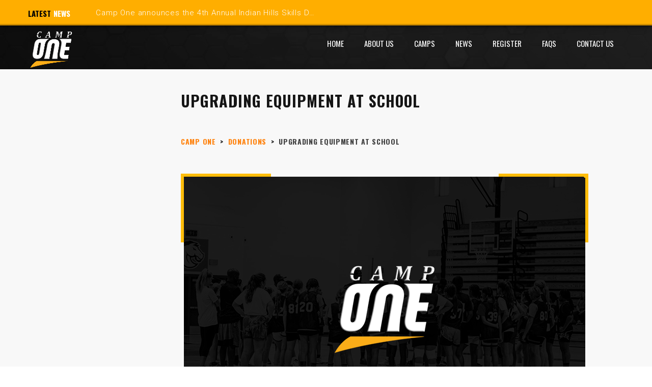

--- FILE ---
content_type: text/html; charset=UTF-8
request_url: https://thecampone.com/donations/lets-grant-helly-a-chance-3/
body_size: 15267
content:
<!DOCTYPE html>
<html lang="en-US" class="no-js">
<head>
    <meta name="format-detection" content="telephone=no">
    <meta charset="UTF-8">
    <meta name="viewport" content="width=device-width, initial-scale=1">
    <link rel="profile" href="http://gmpg.org/xfn/11">
    <link rel="pingback" href="https://thecampone.com/xmlrpc.php">
    <title>Upgrading equipment at school &#8211; CAMP ONE</title>
<meta name='robots' content='max-image-preview:large' />
	<style>img:is([sizes="auto" i], [sizes^="auto," i]) { contain-intrinsic-size: 3000px 1500px }</style>
	<link rel='dns-prefetch' href='//maps.googleapis.com' />
<link rel='dns-prefetch' href='//static.addtoany.com' />
<link rel='dns-prefetch' href='//fonts.googleapis.com' />
<link rel="alternate" type="application/rss+xml" title="CAMP ONE &raquo; Feed" href="https://thecampone.com/feed/" />
<link rel="alternate" type="application/rss+xml" title="CAMP ONE &raquo; Comments Feed" href="https://thecampone.com/comments/feed/" />
<link rel='stylesheet' id='stripe-main-styles-css' href='https://thecampone.com/wp-content/mu-plugins/vendor/godaddy/mwc-core/assets/css/stripe-settings.css' type='text/css' media='all' />
<link rel='stylesheet' id='stm_default_google_font-css' href='https://fonts.googleapis.com/css?family=Roboto+Condensed%3A300%2C400%2C700%7CRoboto%3A500%2C400%2C300%2C400italic%2C700&#038;ver=4.3.2' type='text/css' media='all' />
<link rel='stylesheet' id='boostrap-css' href='https://thecampone.com/wp-content/themes/splash/assets/css/bootstrap.min.css?ver=4.3.2' type='text/css' media='all' />
<link rel='stylesheet' id='select2-css' href='https://thecampone.com/wp-content/themes/splash/assets/css/select2.min.css?ver=4.3.2' type='text/css' media='all' />
<link rel='stylesheet' id='owl-carousel-css' href='https://thecampone.com/wp-content/themes/splash/assets/css/owl.carousel.css?ver=4.3.2' type='text/css' media='all' />
<link rel='stylesheet' id='stm-font-awesome-5-css' href='https://thecampone.com/wp-content/themes/splash/assets/css/fontawesome.min.css?ver=4.3.2' type='text/css' media='all' />
<link rel='stylesheet' id='fancybox-css' href='https://thecampone.com/wp-content/themes/splash/assets/css/jquery.fancybox.css?ver=4.3.2' type='text/css' media='all' />
<link rel='stylesheet' id='lightbox-css' href='https://thecampone.com/wp-content/themes/splash/assets/css/lightbox.css?ver=4.3.2' type='text/css' media='all' />
<link rel='stylesheet' id='stm-theme-animate-css' href='https://thecampone.com/wp-content/themes/splash/assets/css/animate.css?ver=4.3.2' type='text/css' media='all' />
<link rel='stylesheet' id='stm-theme-icons-css' href='https://thecampone.com/wp-content/themes/splash/assets/css/splash-icons.css?ver=4.3.2' type='text/css' media='all' />
<link rel='stylesheet' id='perfect-scrollbar-css' href='https://thecampone.com/wp-content/themes/splash/assets/css/perfect-scrollbar.css?ver=4.3.2' type='text/css' media='all' />
<link rel='stylesheet' id='stm-skin-custom-css' href='https://thecampone.com/wp-content/uploads/stm_uploads/skin-custom.css?t=1769440134&#038;ver=4.3.2' type='text/css' media='all' />
<link rel='stylesheet' id='stm-theme-default-styles-css' href='https://thecampone.com/wp-content/themes/splash/style.css?ver=4.3.2' type='text/css' media='all' />
<style id='stm-theme-default-styles-inline-css' type='text/css'>
.stm-next-match-units .stm-next-match-unit .stm-next-match-time { padding: 17px 0 16px; background-color: #0e163d; text-align: center; } .socialsnew{ display: inline; } .socialsnew img { display: inline; } .vc_toggle_title>h4 { display: inline; background: linear-gradient(45deg, #e9e9e9, transparent); padding: 5px 10px 5px 10px; } #lgx_logo_slider_app_3497 .lgx_app_item .lgx_app_item_title { color: #363636 !important; font-size: 18px !important; font-weight: 500 !important; margin-bottom: 0px; } @media only screen and (max-width: 769px) { .swap-on-mobile { display: flex !important; flex-direction: column-reverse; } } .wpem-single-event-page .wpem-single-event-wrapper .wpem-single-event-header-top .wpem-event-single-image-wrapper .wpem-event-single-image img, .wpem-single-event-page .wpem-single-event-wrapper .wpem-single-event-header-top .wpem-single-event-slider-wrapper .wpem-single-event-slider .wpem-slider-items img { width: 100%; display: none !important; height: auto; display: block; } #lgx_logo_slider_app_3497 .lgx_app_item .lgx_app_item_inner { padding: 0px; margin: 0px; padding: 10px; background: #f3f3f3; border: 1px solid #d5d5d5; } .wpem-event-listings .wpem-event-layout-wrapper .wpem-event-banner .wpem-event-banner-img { height: 90px; width: 90px; background-size: cover; background-position: top !important;} #lgx_logo_slider_app_3497 .lgx_app_item .lgx_app_item_inner { padding: 0px; margin: 0px; padding: 10px; background: #f3f3f3; border: 1px solid #d5d5d5; border-radius:10px; } .wpem-single-event-page .wpem-single-event-right-content .wpem-single-event-body-sidebar .wpem-theme-button, .wpem-single-event-page .wpem-single-event-right-content .wpem-single-event-body-sidebar a.wpem-theme-button, .wpem-single-event-page .wpem-single-event-right-content .wpem-single-event-body-sidebar button.wpem-theme-button, .wpem-single-event-page .wpem-single-event-right-content .wpem-single-event-body-sidebar input.wpem-theme-button { width: 100%; text-align: center; color: var(--wpem-white-color); background: #ffa700 !important; } .wpem-single-event-page .wpem-single-event-right-content .wpem-single-event-body-sidebar .wpem-theme-button:hover, .wpem-single-event-page .wpem-single-event-right-content .wpem-single-event-body-sidebar a.wpem-theme-button:hover, .wpem-single-event-page .wpem-single-event-right-content .wpem-single-event-body-sidebar button.wpem-theme-button:hover, .wpem-single-event-page .wpem-single-event-right-content .wpem-single-event-body-sidebar input.wpem-theme-button:hover { color: var(--wpem-white-color); text-decoration: none; background: #ff8300 !important; } .wpem-event-listings.wpem-event-listing-box-view .wpem-event-layout-wrapper .wpem-event-banner .wpem-event-banner-img { height: 366px !important; width: 100%; border-radius: 0; box-shadow: rgba(0, 0, 0, 0.25) 0px 0.0625em 0.0625em, rgba(0, 0, 0, 0.25) 0px 0.125em 0.5em, rgba(255, 255, 255, 0.1) 0px 0px 0px 1px inset; position: relative; } .vc_gitem-zone { position: relative; background-repeat: no-repeat; background-position: 50% 50%; background-size: cover; border: 2px solid black; border-radius: 20px; margin: 15px; box-shadow: rgba(0, 0, 0, 0.17) 0px -23px 25px 0px inset, rgba(0, 0, 0, 0.15) 0px -36px 30px 0px inset, rgba(0, 0, 0, 0.1) 0px -79px 40px 0px inset, rgba(0, 0, 0, 0.06) 0px 2px 1px, rgba(0, 0, 0, 0.09) 0px 4px 2px, rgba(0, 0, 0, 0.09) 0px 8px 4px, rgba(0, 0, 0, 0.09) 0px 16px 8px, rgba(0, 0, 0, 0.09) 0px 32px 16px; background-clip: border-box; box-sizing: border-box; overflow: hidden; } .viewpoint2 img{ box-shadow: rgba(17, 17, 26, 0.1) 0px 1px 0px, rgba(17, 17, 26, 0.1) 0px 8px 24px, rgba(17, 17, 26, 0.1) 0px 16px 48px !important; padding:10px !important; } .headingpoint{ background:#f1b81a; color:white !important; padding:4px 8px; font-weight:500; box-shadow: rgba(0, 0, 0, 0.18) 0px 2px 4px; } .generic-list-menu { background: #07006e !important; padding: 5px !important; white-space: nowrap !important; overflow-x: scroll !important; width: 100% !important; padding-bottom: 30px !important; } a.rs-layer:after, a.rs-layer:before { content: ""; border: 1px solid; border-color: #ffffff00; width: 100%; height: 100%; border-radius: 50px; position: absolute; left: 0; top: 0; opacity: 1; animation: 0s stm_zoom linear infinite; } .table-wrap table thead th { border: 1px solid #fff !important; border-left: none !important; padding: 3px 6px !important; font-family: inherit !important; font-weight: 400 !important; text-transform: uppercase !important; font-size: 1em !important; line-height: .9em !important; letter-spacing: 1px !important; } #teamnavigation a { background: #fff; color: #000; box-shadow: rgba(0, 0, 0, 0.24) 0px 3px 8px; text-decoration: none; text-transform: uppercase; font-family: inherit; display: inline-block; font-size: 1.2em; padding-left: 30px; padding-right: 30px; line-height: 35px; cursor: pointer; margin-right: 2px; } #teamnavigation a:hover { background: #57abff; color: #fff; box-shadow: rgba(0, 0, 0, 0.25) 0px 54px 55px, rgba(0, 0, 0, 0.12) 0px -12px 30px, rgba(0, 0, 0, 0.12) 0px 4px 6px, rgba(0, 0, 0, 0.17) 0px 12px 13px, rgba(0, 0, 0, 0.09) 0px -3px 5px; } .md-hs-container .page-team .summary .team-leaders .team-leaders-detail:first-child { margin-left: 15px !important; margin-right: 0; } .wpforms-form button[type=submit] { padding: 15px !important; /* Increase distance between text and border */ width: 100% !important; /* Make the button full-width */ text-transform: uppercase !important; font-size: 1,2em !important; /* Increase text size */ background-color: #fcf6fc !important; /* Red background */ color: #000 !important; /* White text */ box-shadow: rgba(0, 0, 0, 0.24) 0px 3px 8px !important; } .match-wrap .match-details-wrap * { color: #777!important; font-size: small !important; } .hs-container h4 { font-family: 'RobotoCondensed' !important; color: #ffffff !important; text-align: center !important; font-size: 1.5em !important; background: #00002e !important; text-transform: uppercase !important; margin: 0.7em 0 0.4em; box-shadow: rgba(0, 0, 0, 0.35) 0px 5px 15px; overflow: hidden; -o-text-overflow: ellipsis; text-overflow: ellipsis; white-space: nowrap; letter-spacing: 1px; font-weight: 400; } .page-team .summary .team-standings table tbody tr td { height: 40px; line-height: 21px !important ; } #teamnavigation a:active { background: #e74a2b; color: #fff; .buttontest{ background: #ff5800 !important; color:white !important; } .stm-players .stm-list-single-player:first-child { position: relative; border: 2px #07094c1f solid; opacity: 1; } .button{ background: #eb8125 !important; } input[type="submit"]:before, button:before, .button:before { content: ''; position: absolute; top: 0; left: 0; width: 100%; height: 100%; background: #eb812500 !important; background: #ffffff00; z-index: -1; opacity: 1; transform: translate3d(0, 0, 0); transition: transform 0.4s, opacity 0.4s; transition-timing-function: cubic-bezier(0.2, 1, 0.3, 1); } ul li:before { position: absolute; content: ''; display: block; left: 0; top: 11px; width: 3px; height: 3px; background-color: #ff580000; } .gallery-caption:hover { color: #707070; color: rgb(255 255 255); display: block; font-size: 12px; line-height: 1.5; background: #ff5800; padding: 0.5em 0; } .gallery-caption { color: #707070; color: rgb(255 255 255); display: block; font-size: 12px; line-height: 1.5; background: #0d1845; padding: 0.5em 0; } .stm-players .stm-list-single-player .stm-list-single-player-info:hover { position: absolute; height: 100%; transition: all .2s ease-in-out; filter: grayscale(0%); width: 40px; bottom: 0; left: 0; background-color: #ff5800; } .stm-latest-results-units .stm-latest-results-info { width: 100%; display: table; table-layout: fixed; padding: 17px 25px; background-color: #f2f2f238; border-bottom: 1px solid #e1e1e1; } .newtransparent { background: rgba(255,255,255,0.5); -webkit-backdrop-filter: blur(10px); backdrop-filter: blur(10px); border: 1px solid rgba(255,255,255,0.25); } .stm-latest-results-units .stm-latest-results-meta > div.date { color: #ffffff; opacity: 1; } .stm-latest-results-units .stm-latest-results-meta { width: 100%; display: table; table-layout: fixed; background-color: #0e163d; padding: 5px 25px; font-size: 14px; text-transform: uppercase; font-weight: 700; } .stm-latest-results-units .stm-latest-results-meta > div.venue { color: #ff9c00; opacity: 1; text-align: right; } .smalltext{ color: #8c8c8c; font-family: Yantramanav,sans-serif; font-size: 13px; line-height: 1.1em; font-weight: 400; letter-spacing: .35em; text-transform: uppercase; } } .logo-main{ transition: all .2s ease-in-out; } .logo-main:hover{ transition: all .2s ease-in-out; filter:brightness(130%); transform: scale(1.1); } #stm-top-bar { min-height: 50px; background-color: #ffae00; color: #fff; box-shadow: rgba(0, 0, 0, 0.4) 0px 2px 4px, rgba(0, 0, 0, 0.3) 0px 7px 13px -3px, rgba(0, 0, 0, 0.2) 0px -3px 0px inset; } .transparent{ backdrop-filter: saturate(180%) blur(10px) !important; background: #dde3e240 !important; } .stm-header.stm-header-third .stm-header-inner { padding: 0; background: linear-gradient(45deg, #000000c7, #0000006e); } .transparent2{ backdrop-filter: saturate(220%) blur(5px) !important; background: #ffffff0a !important; border: 2px solid #0000006b; } .stm-news-grid .tab-content .tab-pane .stm-latest-news-wrapp .stm-latest-news-single .stm-news-data-wrapp a { color: #1d1d1e; } .header_1 .stm-header .stm-main-menu .stm-main-menu-unit .header-menu > li a, .header_2 .stm-header .stm-main-menu .stm-main-menu-unit .header-menu > li a, .header_3 .stm-header .stm-main-menu .stm-main-menu-unit .header-menu > li a, .header_magazine_one .stm-header .stm-main-menu .stm-main-menu-unit .header-menu > li a { text-decoration: none !important; position: relative; display: block; padding: 0 20px !important; line-height: 70px; color: #fff; font-weight: 500; font-size: 15px; text-transform: uppercase; overflow: hidden; } .vc_tta-container .vc_tta.vc_general .vc_tta-tab > a { display: block; padding: 0; padding-bottom: 5px; font-weight: 700; font-size: 14px; text-transform: uppercase; color: #000000; box-shadow: rgba(0, 0, 0, 0.16) 0px 10px 36px 0px, rgba(0, 0, 0, 0.06) 0px 0px 0px 1px; background: white; letter-spacing: 0.6px; padding: 5px 20px 5px 20px; border: 1px; color: #404040; font-weight: 700; text-transform: uppercase; border-bottom: 2px solid transparent; } @media (max-width: 600px){ .stm-header-mobile .bloglogo img { max-width: 100%; }} .newcricle img{ border:2px solid grey; border-radius:18px !important; } .owl-item { -webkit-backface-visibility: hidden; box-shadow: rgba(50, 50, 93, 0.25) 0px 13px 27px -5px, rgba(0, 0, 0, 0.3) 0px 8px 16px -8px; -webkit-transform: translateZ(0) scale(1, 1); } .stm-news-grid .stm-media-tabs-nav ul li:last-child a { padding-right: 20px !important; } .gameCenterh2 h2{ color:white !important; } .stm-news-grid .stm-media-tabs-nav ul li a { font-weight: 700; font-size: 14px; text-transform: uppercase; color: #000000; box-shadow: rgba(0, 0, 0, 0.16) 0px 10px 36px 0px, rgba(0, 0, 0, 0.06) 0px 0px 0px 1px; background: white; letter-spacing: 0.6px; padding: 5px 20px 5px 20px !important; margin-right: 5px; } } .stm-menu-toggle {display:none !important;} @media (max-width: 480px) .stm-header-mobile .bloglogo img { max-width: 100%; } .whitey{color:white !important;} #content-desktop {display: block; } .tabsforplayers{ margin:5px 50px 5px 50px !important; } #content-mobile {display: none;} @media screen and (max-width: 768px) { #content-desktop {display: none; } .tabsforplayers{ margin:5px 0px px 50px; } #content-mobile {display: block;} } ul li:before { position: absolute; content: ''; display: block; left: 0; top: 11px; width: 3px; height: 3px; background-color: #ffffff00 !important; } .logo-main:hover{ filter:brightness(150%); } .vc_btn3.vc_btn3-color-orange, .vc_btn3.vc_btn3-color-orange.vc_btn3-style-flat{ border-color:white !important; } @media (max-width: 480px){ .stm-header-mobile .bloglogo img { max-width: 54%; } .newthing{ display:none !important; }} .single_video .stm-videos-carousel-init-unit .stm-videos-carousel-init .stm-video-wrapper .stm-video .stm-video-wrapp { position: relative; width: 50vw;} input[type="submit"]:before, button:before, .button:before { content: ''; position: absolute; top: 0; left: 0; width: 100%; height: 100%; background: #eb812500 !important; background: #ffffff00;; border-color: white !important; z-index: -1; opacity: 1; transform: translate3d(0, 0, 0); transition: transform 0.4s, opacity 0.4s; transition-timing-function: cubic-bezier(0.2, 1, 0.3, 1); } .splashAmericanFootball ul li:before { color: #ffffff; background-color: #ffffff00 !important; } .videoborder{ border:2px solid #eb8125; box-shadow: rgba(0, 0, 0, 0.19) 0px 10px 20px, rgba(0, 0, 0, 0.23) 0px 6px 6px; } .stm-red-bg { background-color: #eb8125; background: linear-gradient(45deg, #3c0278, #270144); box-shadow: rgba(0, 0, 0, 0.17) 0px -23px 25px 0px inset, rgba(0, 0, 0, 0.15) 0px -36px 30px 0px inset, rgba(0, 0, 0, 0.1) 0px -79px 40px 0px inset, rgba(0, 0, 0, 0.06) 0px 2px 1px, rgba(0, 0, 0, 0.09) 0px 4px 2px, rgba(0, 0, 0, 0.09) 0px 8px 4px, rgba(0, 0, 0, 0.09) 0px 16px 8px, rgba(0, 0, 0, 0.09) 0px 32px 16px; } div.wpforms-container-full .wpforms-form ul.wpforms-image-choices-modern label:not(.wpforms-error) { background-color: #ededed; display: block; box-shadow: rgba(50, 50, 93, 0.25) 0px 6px 12px -2px, rgba(0, 0, 0, 0.3) 0px 3px 7px -3px; margin: 0 auto; border: 1px solid #fff; border-radius: 3px; /* padding: 20px 20px 18px 20px; */ transition: all 0.5s; text-align: center; width: 260px; text-align: center !important; align-items: center !important; } .stm-red-bg1{ background:#ff7b00; background: linear-gradient(45deg, #4c4c4c, #060606); box-shadow: rgba(0, 0, 0, 0.17) 0px -23px 25px 0px inset, rgba(0, 0, 0, 0.15) 0px -36px 30px 0px inset, rgba(0, 0, 0, 0.1) 0px -79px 40px 0px inset, rgba(0, 0, 0, 0.06) 0px 2px 1px, rgba(0, 0, 0, 0.09) 0px 4px 2px, rgba(0, 0, 0, 0.09) 0px 8px 4px, rgba(0, 0, 0, 0.09) 0px 16px 8px, rgba(0, 0, 0, 0.09) 0px 32px 16px; } .stm-players .stm-list-single-player .stm-list-single-player-info { position: absolute; height: 100%; width: 40px; bottom: 0; left: 0; background-color: #151515; background: linear-gradient(45deg, black, transparent); } #stm-footer-bottom { color: #fff; background-color: #ffae00 !important; } .stm-carousel-controls-right .stm-carousel-control-next { padding-right: 10px !important; } .stm-carousel-controls-right .stm-carousel-control-next, .stm-carousel-controls-right .stm-carousel-control-prev { display: inline-block; padding: 6px 12px; vertical-align: top; max-width: 100%; font-size: 24px; cursor: pointer; color: #eb8125; background: white; -webkit-user-select: none; -moz-user-select: none; -ms-user-select: none; user-select: none; } .stm-players .stm-list-single-player:first-child { position: relative; opacity: 1; background: rgb(255 255 255 / 24%); -webkit-backdrop-filter: blur(10px); backdrop-filter: blur(5px); border: 2px solid rgb(122 122 122 / 32%); filter: saturate(1.2); border-radius: 20px; } .bordernew1{ border-radius:20px; box-shadow: rgba(0, 0, 0, 0.15) 0px 15px 25px, rgba(0, 0, 0, 0.05) 0px 5px 10px; } .stm-red { color: #020202 !important; } .button.btn-md{ border-color: rgb(255 255 255) !important; } .gallery-caption { color: #707070; color: rgb(255 255 255); display: block; border-radius: 10px; font-size: 22px; background: #091637; line-height: 1.5; padding: 0.5em 0; } .gallery-item:hover { filter:brightness(150%); } .teams-list-page.showlogos .team-link a:first-child{ border: 1px solid #dfdfdf !important; margin-bottom: 10px !important; text-align: center; box-shadow: rgba(0, 0, 0, 0.35) 0px 5px 15px !important; transition: all .2s ease-in-out !important; } .teams-list-page .showlogos .team-link a:first-child:hover{ filter:brightness(130%); transform: scale(1.1); transition: all .2s ease-in-out; } .floating1 { animation-name: floating1; animation-duration: 3s; animation-iteration-count: infinite; animation-timing-function: ease-in-out; margin-left: 30px; margin-top: 5px; } @keyframes floating1 { 0% { transform: translate(0, 0px); } 50% { transform: translate(0, 15px); } 100% { transform: translate(0, -0px); } }
</style>
<link rel='stylesheet' id='contact-form-7-css' href='https://thecampone.com/wp-content/plugins/contact-form-7/includes/css/styles.css?ver=5.9.3' type='text/css' media='all' />
<link rel='stylesheet' id='esg-plugin-settings-css' href='https://thecampone.com/wp-content/plugins/essential-grid/public/assets/css/settings.css?ver=3.1.1' type='text/css' media='all' />
<link rel='stylesheet' id='tp-fontello-css' href='https://thecampone.com/wp-content/plugins/essential-grid/public/assets/font/fontello/css/fontello.css?ver=3.1.1' type='text/css' media='all' />
<link rel='stylesheet' id='dashicons-css' href='https://thecampone.com/wp-includes/css/dashicons.min.css?ver=6.8.3' type='text/css' media='all' />
<link rel='stylesheet' id='sportspress-general-css' href='//thecampone.com/wp-content/plugins/sportspress/assets/css/sportspress.css?ver=2.7.20' type='text/css' media='all' />
<link rel='stylesheet' id='sportspress-icons-css' href='//thecampone.com/wp-content/plugins/sportspress/assets/css/icons.css?ver=2.7' type='text/css' media='all' />
<style id='woocommerce-inline-inline-css' type='text/css'>
.woocommerce form .form-row .required { visibility: visible; }
</style>
<link rel='stylesheet' id='wp-event-manager-frontend-css' href='https://thecampone.com/wp-content/plugins/wp-event-manager/assets/css/frontend.min.css?ver=6.8.3' type='text/css' media='all' />
<link rel='stylesheet' id='wp-event-manager-jquery-ui-css-css' href='https://thecampone.com/wp-content/plugins/wp-event-manager/assets/js/jquery-ui/jquery-ui.css?ver=6.8.3' type='text/css' media='all' />
<link rel='stylesheet' id='wp-event-manager-jquery-timepicker-css-css' href='https://thecampone.com/wp-content/plugins/wp-event-manager/assets/js/jquery-timepicker/jquery.timepicker.min.css?ver=6.8.3' type='text/css' media='all' />
<link rel='stylesheet' id='wp-event-manager-grid-style-css' href='https://thecampone.com/wp-content/plugins/wp-event-manager/assets/css/wpem-grid.min.css?ver=6.8.3' type='text/css' media='all' />
<link rel='stylesheet' id='wp-event-manager-font-style-css' href='https://thecampone.com/wp-content/plugins/wp-event-manager/assets/fonts/style.css?ver=6.8.3' type='text/css' media='all' />
<link rel='stylesheet' id='wp-components-css' href='https://thecampone.com/wp-includes/css/dist/components/style.min.css?ver=6.8.3' type='text/css' media='all' />
<link rel='stylesheet' id='godaddy-styles-css' href='https://thecampone.com/wp-content/mu-plugins/vendor/wpex/godaddy-launch/includes/Dependencies/GoDaddy/Styles/build/latest.css?ver=2.0.2' type='text/css' media='all' />
<link rel='stylesheet' id='stm_megamenu-css' href='https://thecampone.com/wp-content/themes/splash/includes/megamenu/assets/css/megamenu.css?ver=6.8.3' type='text/css' media='all' />
<link rel='stylesheet' id='mm-compiled-options-mobmenu-css' href='https://thecampone.com/wp-content/uploads/dynamic-mobmenu.css?ver=2.8.4.2-228' type='text/css' media='all' />
<link rel='stylesheet' id='mm-google-webfont-dosis-css' href='//fonts.googleapis.com/css?family=Dosis%3Ainherit%2C400&#038;subset=latin%2Clatin-ext&#038;ver=6.8.3' type='text/css' media='all' />
<link rel='stylesheet' id='js_composer_front-css' href='https://thecampone.com/wp-content/plugins/js_composer/assets/css/js_composer.min.css?ver=6.9.0' type='text/css' media='all' />
<link rel='stylesheet' id='addtoany-css' href='https://thecampone.com/wp-content/plugins/add-to-any/addtoany.min.css?ver=1.16' type='text/css' media='all' />
<link rel='stylesheet' id='cssmobmenu-icons-css' href='https://thecampone.com/wp-content/plugins/mobile-menu/includes/css/mobmenu-icons.css?ver=6.8.3' type='text/css' media='all' />
<link rel='stylesheet' id='cssmobmenu-css' href='https://thecampone.com/wp-content/plugins/mobile-menu/includes/css/mobmenu.css?ver=2.8.4.2' type='text/css' media='all' />
<link rel='stylesheet' id='stm-google-fonts-css' href='//fonts.googleapis.com/css?family=Oswald%3Aregular%2C700%2C300&#038;ver=4.3.2' type='text/css' media='all' />
<style type="text/css"></style><script type="text/javascript" src="https://thecampone.com/wp-includes/js/jquery/jquery.min.js?ver=3.7.1" id="jquery-core-js"></script>
<script type="text/javascript" src="https://thecampone.com/wp-includes/js/jquery/jquery-migrate.min.js?ver=3.4.1" id="jquery-migrate-js"></script>
<script type="text/javascript" id="addtoany-core-js-before">
/* <![CDATA[ */
window.a2a_config=window.a2a_config||{};a2a_config.callbacks=[];a2a_config.overlays=[];a2a_config.templates={};
/* ]]> */
</script>
<script type="text/javascript" async src="https://static.addtoany.com/menu/page.js" id="addtoany-core-js"></script>
<script type="text/javascript" async src="https://thecampone.com/wp-content/plugins/add-to-any/addtoany.min.js?ver=1.1" id="addtoany-jquery-js"></script>
<script type="text/javascript" src="https://thecampone.com/wp-content/plugins/woocommerce/assets/js/jquery-blockui/jquery.blockUI.min.js?ver=2.7.0-wc.8.7.0" id="jquery-blockui-js" data-wp-strategy="defer"></script>
<script type="text/javascript" id="wc-add-to-cart-js-extra">
/* <![CDATA[ */
var wc_add_to_cart_params = {"ajax_url":"\/wp-admin\/admin-ajax.php","wc_ajax_url":"\/?wc-ajax=%%endpoint%%","i18n_view_cart":"View cart","cart_url":"https:\/\/thecampone.com","is_cart":"","cart_redirect_after_add":"no"};
/* ]]> */
</script>
<script type="text/javascript" src="https://thecampone.com/wp-content/plugins/woocommerce/assets/js/frontend/add-to-cart.min.js?ver=8.7.0" id="wc-add-to-cart-js" data-wp-strategy="defer"></script>
<script type="text/javascript" src="https://thecampone.com/wp-content/plugins/woocommerce/assets/js/js-cookie/js.cookie.min.js?ver=2.1.4-wc.8.7.0" id="js-cookie-js" defer="defer" data-wp-strategy="defer"></script>
<script type="text/javascript" id="woocommerce-js-extra">
/* <![CDATA[ */
var woocommerce_params = {"ajax_url":"\/wp-admin\/admin-ajax.php","wc_ajax_url":"\/?wc-ajax=%%endpoint%%"};
/* ]]> */
</script>
<script type="text/javascript" src="https://thecampone.com/wp-content/plugins/woocommerce/assets/js/frontend/woocommerce.min.js?ver=8.7.0" id="woocommerce-js" defer="defer" data-wp-strategy="defer"></script>
<script type="text/javascript" src="https://thecampone.com/wp-content/plugins/js_composer/assets/js/vendors/woocommerce-add-to-cart.js?ver=6.9.0" id="vc_woocommerce-add-to-cart-js-js"></script>
<script type="text/javascript" src="https://thecampone.com/wp-content/themes/splash/includes/megamenu/assets/js/megamenu.js?ver=6.8.3" id="stm_megamenu-js"></script>
<script type="text/javascript" src="https://thecampone.com/wp-content/plugins/mobile-menu/includes/js/mobmenu.js?ver=2.8.4.2" id="mobmenujs-js"></script>
<link rel="https://api.w.org/" href="https://thecampone.com/wp-json/" /><link rel="EditURI" type="application/rsd+xml" title="RSD" href="https://thecampone.com/xmlrpc.php?rsd" />
<meta name="generator" content="WordPress 6.8.3" />
<meta name="generator" content="SportsPress 2.7.20" />
<meta name="generator" content="WooCommerce 8.7.0" />
<link rel="canonical" href="https://thecampone.com/donations/lets-grant-helly-a-chance-3/" />
<link rel='shortlink' href='https://thecampone.com/?p=595' />
<link rel="alternate" title="oEmbed (JSON)" type="application/json+oembed" href="https://thecampone.com/wp-json/oembed/1.0/embed?url=https%3A%2F%2Fthecampone.com%2Fdonations%2Flets-grant-helly-a-chance-3%2F" />
<link rel="alternate" title="oEmbed (XML)" type="text/xml+oembed" href="https://thecampone.com/wp-json/oembed/1.0/embed?url=https%3A%2F%2Fthecampone.com%2Fdonations%2Flets-grant-helly-a-chance-3%2F&#038;format=xml" />
<meta name="cdp-version" content="1.4.6" />    <script type="text/javascript">
        var splash_mm_get_menu_data = '7ddb08b29f';
        var splash_load_media = '73ae0fc6e1';
        var stm_like_nonce = 'c09b31ea7d';
        var stm_league_table_by_id = 'b58e29da94';
        var stm_events_league_table_by_id = 'e254ad422e';
        var stm_posts_most_styles = '754d76dc7e';
        var stm_demo_import_content = 'd8a3189900';

        var ajaxurl = 'https://thecampone.com/wp-admin/admin-ajax.php';
        var stm_cf7_preloader = 'https://thecampone.com/wp-content/themes/splash/assets/images/map-pin.png';
    </script>
	<noscript><style>.woocommerce-product-gallery{ opacity: 1 !important; }</style></noscript>
	<meta name="generator" content="Powered by WPBakery Page Builder - drag and drop page builder for WordPress."/>
<meta name="generator" content="Powered by Slider Revolution 6.6.18 - responsive, Mobile-Friendly Slider Plugin for WordPress with comfortable drag and drop interface." />
<link rel="icon" href="https://thecampone.com/wp-content/uploads/2024/04/cropped-used-favicon-32x32.png" sizes="32x32" />
<link rel="icon" href="https://thecampone.com/wp-content/uploads/2024/04/cropped-used-favicon-192x192.png" sizes="192x192" />
<link rel="apple-touch-icon" href="https://thecampone.com/wp-content/uploads/2024/04/cropped-used-favicon-180x180.png" />
<meta name="msapplication-TileImage" content="https://thecampone.com/wp-content/uploads/2024/04/cropped-used-favicon-270x270.png" />
<script>function setREVStartSize(e){
			//window.requestAnimationFrame(function() {
				window.RSIW = window.RSIW===undefined ? window.innerWidth : window.RSIW;
				window.RSIH = window.RSIH===undefined ? window.innerHeight : window.RSIH;
				try {
					var pw = document.getElementById(e.c).parentNode.offsetWidth,
						newh;
					pw = pw===0 || isNaN(pw) || (e.l=="fullwidth" || e.layout=="fullwidth") ? window.RSIW : pw;
					e.tabw = e.tabw===undefined ? 0 : parseInt(e.tabw);
					e.thumbw = e.thumbw===undefined ? 0 : parseInt(e.thumbw);
					e.tabh = e.tabh===undefined ? 0 : parseInt(e.tabh);
					e.thumbh = e.thumbh===undefined ? 0 : parseInt(e.thumbh);
					e.tabhide = e.tabhide===undefined ? 0 : parseInt(e.tabhide);
					e.thumbhide = e.thumbhide===undefined ? 0 : parseInt(e.thumbhide);
					e.mh = e.mh===undefined || e.mh=="" || e.mh==="auto" ? 0 : parseInt(e.mh,0);
					if(e.layout==="fullscreen" || e.l==="fullscreen")
						newh = Math.max(e.mh,window.RSIH);
					else{
						e.gw = Array.isArray(e.gw) ? e.gw : [e.gw];
						for (var i in e.rl) if (e.gw[i]===undefined || e.gw[i]===0) e.gw[i] = e.gw[i-1];
						e.gh = e.el===undefined || e.el==="" || (Array.isArray(e.el) && e.el.length==0)? e.gh : e.el;
						e.gh = Array.isArray(e.gh) ? e.gh : [e.gh];
						for (var i in e.rl) if (e.gh[i]===undefined || e.gh[i]===0) e.gh[i] = e.gh[i-1];
											
						var nl = new Array(e.rl.length),
							ix = 0,
							sl;
						e.tabw = e.tabhide>=pw ? 0 : e.tabw;
						e.thumbw = e.thumbhide>=pw ? 0 : e.thumbw;
						e.tabh = e.tabhide>=pw ? 0 : e.tabh;
						e.thumbh = e.thumbhide>=pw ? 0 : e.thumbh;
						for (var i in e.rl) nl[i] = e.rl[i]<window.RSIW ? 0 : e.rl[i];
						sl = nl[0];
						for (var i in nl) if (sl>nl[i] && nl[i]>0) { sl = nl[i]; ix=i;}
						var m = pw>(e.gw[ix]+e.tabw+e.thumbw) ? 1 : (pw-(e.tabw+e.thumbw)) / (e.gw[ix]);
						newh =  (e.gh[ix] * m) + (e.tabh + e.thumbh);
					}
					var el = document.getElementById(e.c);
					if (el!==null && el) el.style.height = newh+"px";
					el = document.getElementById(e.c+"_wrapper");
					if (el!==null && el) {
						el.style.height = newh+"px";
						el.style.display = "block";
					}
				} catch(e){
					console.log("Failure at Presize of Slider:" + e)
				}
			//});
		  };</script>
<style type="text/css" title="dynamic-css" class="options-output">h1, .h1, h2, .h2, h3, .h3, h4, .h4, h5, .h5, h6, .h6, .heading-font, .heading-font-only, .button, 
	.widget_recent_entries, table, .stm-widget-menu ul.menu li a, 
	input[type='submit'], .rev_post_title, .countdown span, .woocommerce .price, .woocommerce-MyAccount-navigation ul li a{font-family:Oswald;}.footer-widgets-wrapper{background-color: #0d1845;}</style>
<noscript><style> .wpb_animate_when_almost_visible { opacity: 1; }</style></noscript></head>


<body class="wp-singular donation-template-default single single-donation postid-595 wp-theme-splash splashBasketball header_3 theme-splash woocommerce-no-js stm-shop-sidebar customv mob-menu-slideout-over wpb-js-composer js-comp-ver-6.9.0 vc_responsive" >
<div id="wrapper" >
        
<div id="stm-top-bar" >
            <div class="container">
    <div class="row">
        <div class="col-md-6 col-sm-6">

            <div class="stm-top-ticker-holder">
                
			
		
			<div class="heading-font stm-ticker-title"><span class="stm-red">Latest</span> News</div>
				<ol class="stm-ticker">
			                <li>
                <a href="https://thecampone.com/camp-one-announces-4th-annual-indian-hills-development-camp/">Camp One announces the 4th Annual Indian Hills Skills Development Camp</a></li>
                			                <li>
                <a href="https://thecampone.com/the-camp-one-upcoming-camps-events/">The Camp One upcoming Camps &#038; Events</a></li>
                			                <li>
                <a href="https://thecampone.com/the-camp-one-launches-new-website/">The Camp One Launches new website</a></li>
                					</ol>
		
    <script type="text/javascript">
        jQuery(document).ready(function () {
            var args = {};

                        args= {
                typewriter: false
            };
            
            jQuery('.stm-ticker').Ticker( args );
        });
    </script>

            </div>

        </div>

        <div class="col-md-6 col-sm-6">

            <div class="clearfix">
                <div class="stm-top-bar_right">
                    <div class="clearfix">
                        <div class="stm-top-switcher-holder">
                                                    </div>

                        <div class="stm-top-cart-holder">
                            
                        </div>

                        <div class="stm-top-profile-holder">
                                                    </div>
                    </div>
                </div>

                <div class="stm-top-socials-holder">
                                    </div>

            </div>

        </div>
    </div>
</div>    </div>
<div class="stm-header stm-non-transparent-header stm-header-static stm-header-third">
	<div class="stm-header-inner">
					<div class="stm-header-background" style="background-image: url('https://thecampone.com/wp-content/uploads/2024/03/new-darker23.jpg')"></div>
				<div class="container stm-header-container">
			<!--Logo-->
			<div class="logo-main" style="margin-top: 8px;">
									<a class="bloglogo" href="https://thecampone.com/">
						<img
							src="https://thecampone.com/wp-content/uploads/2024/04/logo-1-white.png"
							style="width: 90px;"
							title="Home"
							alt="Logo"
						/>
					</a>
							</div>
			<div class="stm-main-menu">
				<div class="stm-main-menu-unit " style="margin-top: 0px;">
					<ul class="header-menu stm-list-duty heading-font clearfix">
						<li id="menu-item-1443" class="menu-item menu-item-type-post_type menu-item-object-page menu-item-home menu-item-1443"><a href="https://thecampone.com/"><span>HOME</span></a></li>
<li id="menu-item-1198" class="menu-item menu-item-type-post_type menu-item-object-page menu-item-1198"><a href="https://thecampone.com/about-club/"><span>ABOUT US</span></a></li>
<li id="menu-item-1877" class="menu-item menu-item-type-post_type menu-item-object-page menu-item-1877"><a href="https://thecampone.com/camps/"><span>CAMPS</span></a></li>
<li id="menu-item-1184" class="menu-item menu-item-type-post_type menu-item-object-page current_page_parent menu-item-1184"><a href="https://thecampone.com/news/"><span>NEWS</span></a></li>
<li id="menu-item-4752" class="menu-item menu-item-type-custom menu-item-object-custom menu-item-has-children menu-item-4752"><a href="#"><span>REGISTER</span></a>
<ul class="sub-menu">
	<li id="menu-item-4919" class="menu-item menu-item-type-custom menu-item-object-custom menu-item-4919 stm_col_width_default stm_mega_cols_inside_default"><a href="https://campscui.active.com/orgs/CampOne?season=3498034"><span>Antonio Reeves Basketball Camp</span></a></li>
	<li id="menu-item-4892" class="menu-item menu-item-type-custom menu-item-object-custom menu-item-4892 stm_col_width_default stm_mega_cols_inside_default"><a href="https://campscui.active.com/orgs/CampOne?season=3628040"><span>Chris Lofton &#038; Darius Miller Skills Camp Registration</span></a></li>
	<li id="menu-item-4891" class="menu-item menu-item-type-custom menu-item-object-custom menu-item-4891 stm_col_width_default stm_mega_cols_inside_default"><a href="https://campscui.active.com/orgs/CampOne?season=3632631"><span>Indian Hill Skill Development Camp Registration</span></a></li>
	<li id="menu-item-5389" class="menu-item menu-item-type-custom menu-item-object-custom menu-item-5389 stm_col_width_default stm_mega_cols_inside_default"><a href="https://campscui.active.com/orgs/CampOne?season=3682836"><span>Midwest Spotlight National Exposure Camp Registration</span></a></li>
	<li id="menu-item-5388" class="menu-item menu-item-type-custom menu-item-object-custom menu-item-5388 stm_col_width_default stm_mega_cols_inside_default"><a href="https://campscui.active.com/orgs/CampOne?season=3683440"><span>Girls Midwest Spotlight National Exposure Camp Registration</span></a></li>
</ul>
</li>
<li id="menu-item-3464" class="menu-item menu-item-type-post_type menu-item-object-page menu-item-3464"><a href="https://thecampone.com/faqs/"><span>FAQs</span></a></li>
<li id="menu-item-4776" class="menu-item menu-item-type-post_type menu-item-object-page menu-item-4776"><a href="https://thecampone.com/contact/"><span>CONTACT US</span></a></li>
					</ul>
									</div>
			</div>
		</div>
	</div>

	<!--MOBILE HEADER-->
	<div class="stm-header-mobile clearfix">
		<div class="logo-main" style="margin-top: 8px;">
							<a class="bloglogo" href="https://thecampone.com/">
					<img
						src="https://thecampone.com/wp-content/uploads/2024/04/logo-1-white.png"
						style="width: 90px;"
						title="Home"
						alt="Logo"
					/>
				</a>
					</div>
		<div class="stm-mobile-right">
			<div class="clearfix">
				<div class="stm-menu-toggle">
					<span></span>
					<span></span>
					<span></span>
				</div>
				
			</div>
		</div>

		<div class="stm-mobile-menu-unit">
			<div class="inner">
				<div class="stm-top clearfix">
					<div class="stm-switcher pull-left">
											</div>
					<div class="stm-top-right">
						<div class="clearfix">
							<div class="stm-top-search">
															</div>
							<div class="stm-top-socials">
															</div>
						</div>
					</div>
				</div>
				<ul class="stm-mobile-menu-list heading-font">
					<li class="menu-item menu-item-type-post_type menu-item-object-page menu-item-home menu-item-1443"><a href="https://thecampone.com/"><span>HOME</span></a></li>
<li class="menu-item menu-item-type-post_type menu-item-object-page menu-item-1198"><a href="https://thecampone.com/about-club/"><span>ABOUT US</span></a></li>
<li class="menu-item menu-item-type-post_type menu-item-object-page menu-item-1877"><a href="https://thecampone.com/camps/"><span>CAMPS</span></a></li>
<li class="menu-item menu-item-type-post_type menu-item-object-page current_page_parent menu-item-1184"><a href="https://thecampone.com/news/"><span>NEWS</span></a></li>
<li class="menu-item menu-item-type-custom menu-item-object-custom menu-item-has-children menu-item-4752"><a href="#"><span>REGISTER</span></a>
<ul class="sub-menu">
	<li class="menu-item menu-item-type-custom menu-item-object-custom menu-item-4919 stm_col_width_default stm_mega_cols_inside_default"><a href="https://campscui.active.com/orgs/CampOne?season=3498034"><span>Antonio Reeves Basketball Camp</span></a></li>
	<li class="menu-item menu-item-type-custom menu-item-object-custom menu-item-4892 stm_col_width_default stm_mega_cols_inside_default"><a href="https://campscui.active.com/orgs/CampOne?season=3628040"><span>Chris Lofton &#038; Darius Miller Skills Camp Registration</span></a></li>
	<li class="menu-item menu-item-type-custom menu-item-object-custom menu-item-4891 stm_col_width_default stm_mega_cols_inside_default"><a href="https://campscui.active.com/orgs/CampOne?season=3632631"><span>Indian Hill Skill Development Camp Registration</span></a></li>
	<li class="menu-item menu-item-type-custom menu-item-object-custom menu-item-5389 stm_col_width_default stm_mega_cols_inside_default"><a href="https://campscui.active.com/orgs/CampOne?season=3682836"><span>Midwest Spotlight National Exposure Camp Registration</span></a></li>
	<li class="menu-item menu-item-type-custom menu-item-object-custom menu-item-5388 stm_col_width_default stm_mega_cols_inside_default"><a href="https://campscui.active.com/orgs/CampOne?season=3683440"><span>Girls Midwest Spotlight National Exposure Camp Registration</span></a></li>
</ul>
</li>
<li class="menu-item menu-item-type-post_type menu-item-object-page menu-item-3464"><a href="https://thecampone.com/faqs/"><span>FAQs</span></a></li>
<li class="menu-item menu-item-type-post_type menu-item-object-page menu-item-4776"><a href="https://thecampone.com/contact/"><span>CONTACT US</span></a></li>
				</ul>
			</div>
		</div>
	</div>
</div>
    <div id="main">
	<div id="post-595" class="post-595 donation type-donation status-publish has-post-thumbnail hentry">
		<div class="stm-single-donation stm-default-page">
			<div class="container">
				
<div class="row">
	<div class="col-md-9 col-md-push-3 col-sm-12"><div class="sidebar-margin-top clearfix"></div>		<div class="stm-small-title-box">
			<div class="stm-title-box-unit  title_box-770" >	<div class="stm-page-title">
		<div class="container">
			<div class="clearfix stm-title-box-title-wrapper">
				<h1 class="stm-main-title-unit">Upgrading equipment at school</h1>
							</div>
		</div>
	</div>

			<div class="stm-breadcrumbs-unit heading-font">
				<div class="container">
					<div class="navxtBreads">
						<!-- Breadcrumb NavXT 7.3.0 -->
<span property="itemListElement" typeof="ListItem"><a property="item" typeof="WebPage" title="Go to CAMP ONE." href="https://thecampone.com" class="home" ><span property="name">CAMP ONE</span></a><meta property="position" content="1"></span> &gt; <span property="itemListElement" typeof="ListItem"><a property="item" typeof="WebPage" title="Go to Donations." href="https://thecampone.com/donations/" class="archive post-donation-archive" ><span property="name">Donations</span></a><meta property="position" content="2"></span> &gt; <span property="itemListElement" typeof="ListItem"><span property="name" class="post post-donation current-item">Upgrading equipment at school</span><meta property="url" content="https://thecampone.com/donations/lets-grant-helly-a-chance-3/"><meta property="position" content="3"></span>					</div>
				</div>
			</div>
		</div>		</div>

		
		<!--Post thumbnail-->
					<div class="post-thumbnail">
				<img width="800" height="533" src="https://thecampone.com/wp-content/uploads/2024/01/placeholder.png" class="img-responsive wp-post-image" alt="" decoding="async" fetchpriority="high" srcset="https://thecampone.com/wp-content/uploads/2024/01/placeholder.png 800w, https://thecampone.com/wp-content/uploads/2024/01/placeholder-300x200.png 300w, https://thecampone.com/wp-content/uploads/2024/01/placeholder-768x512.png 768w, https://thecampone.com/wp-content/uploads/2024/01/placeholder-128x85.png 128w, https://thecampone.com/wp-content/uploads/2024/01/placeholder-32x21.png 32w, https://thecampone.com/wp-content/uploads/2024/01/placeholder-360x240.png 360w, https://thecampone.com/wp-content/uploads/2024/01/placeholder-98x65.png 98w, https://thecampone.com/wp-content/uploads/2024/01/placeholder-600x400.png 600w" sizes="(max-width: 800px) 100vw, 800px" />			</div>
		


		<div class="clearfix">
			<div class="stm-donation-cash">
								<div class="stm-af-right"><div class="heading-font"><span class="stm-red">Raised</span> $560</div><div class="heading-font"><span class="stm-red">Donors</span> 2</div><div class="heading-font"><span class="stm-red">Goal</span> $200</div></div>
											</div>

			<div class="stm-donate">
				<a href="#" data-toggle="modal" data-target="#donationModal" class="button with_bg ">Donate now</a>
			</div>

		</div>

					<div class="stm-donation-intro">
				Cup gold medal with a blistering 129-92 win over Serbia (5-4) at the Palacio de os Deportes de la Comunidad arena on Sunday
Madrid, Spain. The USA, which distanced itself from Serbia early in the game with a 28-6 run to close the first quarter, became
third country in FIBA World Cup history to capture consecutive titles, and more crucial, the championship earned the USA an
bid into the 2016 Rio de Janeiro Olympic Games.
			</div>
		
		<div class="post-content">
			<div class="vc_row wpb_row vc_row-fluid"><div class="wpb_column vc_column_container vc_col-sm-12"><div class="vc_column-inner"><div class="wpb_wrapper"><ul class="stm-list-icon ">
<li class="heading-font"><i class="fa fa-arrow-right  "></i>Contrary to popular belief, Lorem Ipsum is not simply random text. It has roots in Latin literature from 45 BC.</li>
<li class="heading-font"><i class="fa fa-arrow-right  "></i>There are many variations of passages of Lorem Ipsum available.</li>
<li class="heading-font"><i class="fa fa-arrow-right  "></i>Many desktop publishing packages and web page editors now use Lorem Ipsum as their default model text.</li>
<li class="heading-font"><i class="fa fa-arrow-right  "></i>Search for â€˜lorem ipsumâ€™ will uncover many web sites still in their infancy.</li>
<li class="heading-font"><i class="fa fa-arrow-right  "></i>Various versions have evolved over the years, sometimes by accident.</li>
<li class="heading-font"><i class="fa fa-arrow-right  "></i>It was popularised in the 1960s with the release of Letraset sheets containing Lorem Ipsum passages</li>
<li class="heading-font"><i class="fa fa-arrow-right  "></i>The standard chunk of Lorem Ipsum used since the 1500s is reproduced below for those interested.</li>
</ul>
</div></div></div></div><div class="vc_row wpb_row vc_row-fluid"><div class="wpb_column vc_column_container vc_col-sm-12"><div class="vc_column-inner"><div class="wpb_wrapper">
	<div class="wpb_text_column wpb_content_element " >
		<div class="wpb_wrapper">
			<p><span style="color: #323232;">Cup gold medal with a blistering 129-92 win over Serbia (5-4) at the Palacio de os Deportes de la Comunidad arena on Sunday night in Madrid, Spain. The USA, which distanced itself from Serbia early in the game with a 28-6 run to close the first quarter, became just the third country in FIBA World Cup history to capture consecutive titles, and more crucial, the championship earned the USA an automatic bid into the 2016 Rio de Janeiro Olympic Games.</span></p>
<p><span style="color: #323232;">The USAâ€™s +33.0 points per game differential was the most of a U.S. menâ€™s team in a FIBA World Cup or Olympic Games since the 1994 World Championship (+37.8). OI think the results were dominant, but we had spurts of dominance in a lot of games,â€ said USA coach Mike Krzyzewski (Duke University). â€œAnd, we had tough games, and then FIBA World</span></p>

		</div>
	</div>
</div></div></div></div>
<div class="addtoany_share_save_container addtoany_content addtoany_content_bottom"><div class="a2a_kit a2a_kit_size_32 addtoany_list" data-a2a-url="https://thecampone.com/donations/lets-grant-helly-a-chance-3/" data-a2a-title="Upgrading equipment at school"><a class="a2a_button_facebook" href="https://www.addtoany.com/add_to/facebook?linkurl=https%3A%2F%2Fthecampone.com%2Fdonations%2Flets-grant-helly-a-chance-3%2F&amp;linkname=Upgrading%20equipment%20at%20school" title="Facebook" rel="nofollow noopener" target="_blank"></a><a class="a2a_button_mastodon" href="https://www.addtoany.com/add_to/mastodon?linkurl=https%3A%2F%2Fthecampone.com%2Fdonations%2Flets-grant-helly-a-chance-3%2F&amp;linkname=Upgrading%20equipment%20at%20school" title="Mastodon" rel="nofollow noopener" target="_blank"></a><a class="a2a_button_email" href="https://www.addtoany.com/add_to/email?linkurl=https%3A%2F%2Fthecampone.com%2Fdonations%2Flets-grant-helly-a-chance-3%2F&amp;linkname=Upgrading%20equipment%20at%20school" title="Email" rel="nofollow noopener" target="_blank"></a><a class="a2a_dd addtoany_share_save addtoany_share" href="https://www.addtoany.com/share"></a></div></div>			<div class="clearfix"></div>
		</div>

		
		<!--Comments-->
		
	</div>
	<!--Sidebar-->
	<div class="col-md-3 col-md-pull-9 hidden-sm hidden-xs "></div>
</div>			</div>
		</div>
	</div>
			</div> <!--main-->

			
		</div> <!--wrapper-->
		<div class="stm-footer " style="background: url() no-repeat center; background-size: cover; background-color: #222;">
			<div id="stm-footer-top">
	</div>


<div id="stm-footer-bottom">
	<div class="container">
		<div class="clearfix">

						
			<div class="footer-bottom-left">
									<div class="footer-bottom-left-text">
						Copyright (c) 2024. <a href="https://thecampone.com/"><b>CAMP ONE</b></a>. All Rights Reserved. Site Designed by <a href="https://refinedcreativesolutions.com/"><b>REFINED CREATIVE SOLUTIONS</b></a>					</div>
							</div>

			<div class="footer-bottom-right">
				<div class="clearfix">

											<div class="footer-bottom-right-text">
							<strong><a href="https://thecampone.com/about-club">ABOUT</a>      <a href="https://thecampone.com/contacts">CONTACT US</a>           <a href="https://thecampone.com/Faqs/">FAQs</a>      <a href="https://thecampone.com/events/">CAMPS</a>     </strong>						</div>
					
														</div>
			</div>
			
		</div>
	</div>
</div>		</div>

		<!-- Modal -->
<div class="modal fade" id="donationModal" tabindex="-1" role="dialog" aria-labelledby="donationModalLabel">
	<div class="modal-dialog" role="document">
		<div class="modal-content">
			<div class="modal-header">
				<a href="#" class="close" data-dismiss="modal" aria-label="Close">
					<i class="fa fa-close"></i>
				</a>
				<h4 class="modal-title">You are donating to:</h4>
				<h5 class="modal-title">"Upgrading equipment at school"</h5>
			</div>
			<div class="modal-body">
				<form method="post" action="" class="donation-popup-form">
					<div class="row">
						<div class="col-xs-12 col-sm-6 col-md-6 col-lg-6">
							<div class="form-group">
								<label for="donor_name">Name *</label>
								<input type="text" name="donor[name]"id="donor_name" value="">
							</div>
							<div class="form-group">
								<label for="donor_phone">Phone *</label>
								<input type="text" name="donor[phone]" id="donor_phone" value="">
							</div>
						</div>
						<div class="col-xs-12 col-sm-6 col-md-6 col-lg-6">
							<div class="form-group">
								<label for="donor_email">E-mail *</label>
								<input type="text" name="donor[email]" id="donor_email" value="">
							</div>
						</div>
						<div class="col-xs-12 col-sm-6 col-md-6 col-lg-6">
							<div class="form-group">
								<label for="donor_amount">Amount(USD) *</label>
								<input type="number" name="donor[amount]" id="donor_amount" value="">
							</div>
						</div>
					</div>
					<div class="form-group">
						<label for="donor_message">Message *</label>
						<textarea id="donor_message" name="donor[message]"></textarea>
					</div>
					<div class="form-group clearfix">
						<button type="submit" class="button">Donate</button>
						<div class="loading"><i class="fa fa-circle-o-notch fa-spin"></i></div>
						<input type="hidden" name="donor[id]" value="595" />
						<input type="hidden" name="action" value="splash_donate_money">
					</div>
				</form>
			</div>
		</div>
	</div>
</div>
				<div class="rev-close-btn">
			<span class="close-left"></span>
			<span class="close-right"></span>
		</div>
	
		<script>
			window.RS_MODULES = window.RS_MODULES || {};
			window.RS_MODULES.modules = window.RS_MODULES.modules || {};
			window.RS_MODULES.waiting = window.RS_MODULES.waiting || [];
			window.RS_MODULES.defered = true;
			window.RS_MODULES.moduleWaiting = window.RS_MODULES.moduleWaiting || {};
			window.RS_MODULES.type = 'compiled';
		</script>
		<script type="speculationrules">
{"prefetch":[{"source":"document","where":{"and":[{"href_matches":"\/*"},{"not":{"href_matches":["\/wp-*.php","\/wp-admin\/*","\/wp-content\/uploads\/*","\/wp-content\/*","\/wp-content\/plugins\/*","\/wp-content\/themes\/splash\/*","\/*\\?(.+)"]}},{"not":{"selector_matches":"a[rel~=\"nofollow\"]"}},{"not":{"selector_matches":".no-prefetch, .no-prefetch a"}}]},"eagerness":"conservative"}]}
</script>
		<script>
			var ajaxRevslider;
			function rsCustomAjaxContentLoadingFunction() {
				// CUSTOM AJAX CONTENT LOADING FUNCTION
				ajaxRevslider = function(obj) {
				
					// obj.type : Post Type
					// obj.id : ID of Content to Load
					// obj.aspectratio : The Aspect Ratio of the Container / Media
					// obj.selector : The Container Selector where the Content of Ajax will be injected. It is done via the Essential Grid on Return of Content
					
					var content	= '';
					var data	= {
						action:			'revslider_ajax_call_front',
						client_action:	'get_slider_html',
						token:			'016eee8e1f',
						type:			obj.type,
						id:				obj.id,
						aspectratio:	obj.aspectratio
					};
					
					// SYNC AJAX REQUEST
					jQuery.ajax({
						type:		'post',
						url:		'https://thecampone.com/wp-admin/admin-ajax.php',
						dataType:	'json',
						data:		data,
						async:		false,
						success:	function(ret, textStatus, XMLHttpRequest) {
							if(ret.success == true)
								content = ret.data;								
						},
						error:		function(e) {
							console.log(e);
						}
					});
					
					 // FIRST RETURN THE CONTENT WHEN IT IS LOADED !!
					 return content;						 
				};
				
				// CUSTOM AJAX FUNCTION TO REMOVE THE SLIDER
				var ajaxRemoveRevslider = function(obj) {
					return jQuery(obj.selector + ' .rev_slider').revkill();
				};


				// EXTEND THE AJAX CONTENT LOADING TYPES WITH TYPE AND FUNCTION				
				if (jQuery.fn.tpessential !== undefined) 					
					if(typeof(jQuery.fn.tpessential.defaults) !== 'undefined') 
						jQuery.fn.tpessential.defaults.ajaxTypes.push({type: 'revslider', func: ajaxRevslider, killfunc: ajaxRemoveRevslider, openAnimationSpeed: 0.3});   
						// type:  Name of the Post to load via Ajax into the Essential Grid Ajax Container
						// func: the Function Name which is Called once the Item with the Post Type has been clicked
						// killfunc: function to kill in case the Ajax Window going to be removed (before Remove function !
						// openAnimationSpeed: how quick the Ajax Content window should be animated (default is 0.3)					
			}
			
			var rsCustomAjaxContent_Once = false
			if (document.readyState === "loading") 
				document.addEventListener('readystatechange',function(){
					if ((document.readyState === "interactive" || document.readyState === "complete") && !rsCustomAjaxContent_Once) {
						rsCustomAjaxContent_Once = true;
						rsCustomAjaxContentLoadingFunction();
					}
				});
			else {
				rsCustomAjaxContent_Once = true;
				rsCustomAjaxContentLoadingFunction();
			}					
		</script>
		<div class="mobmenu-overlay"></div><div class="mob-menu-header-holder mobmenu"  data-menu-display="mob-menu-slideout-over" data-open-icon="down-open" data-close-icon="up-open"><div class="mob-menu-logo-holder"><a href="https://thecampone.com" class="headertext"><img class="mob-standard-logo"   src="https://thecampone.com/wp-content/uploads/2024/04/logo-1-white.png"  alt="CAMP ONE"><img class="mob-retina-logo" src=""  alt="Logo Header Menu"></a></div><div class="mobmenur-container"><a href="#" class="mobmenu-right-bt mobmenu-trigger-action" data-panel-target="mobmenu-right-panel" aria-label="Right Menu Button"><i class="mob-icon-menu mob-menu-icon"></i><i class="mob-icon-cancel-1 mob-cancel-button"></i></a></div></div>				<div class="mobmenu-right-alignment mobmenu-panel mobmenu-right-panel  ">
				<a href="#" class="mobmenu-right-bt" aria-label="Right Menu Button"><i class="mob-icon-cancel-1 mob-cancel-button"></i></a>
					<div class="mobmenu-content">
			<div class="menu-header-menu-container"><ul id="mobmenuright" class="wp-mobile-menu" role="menubar" aria-label="Main navigation for mobile devices"><li role="none"  class="menu-item menu-item-type-post_type menu-item-object-page menu-item-home menu-item-1443"><a href="https://thecampone.com/" role="menuitem" class="">HOME</a></li><li role="none"  class="menu-item menu-item-type-post_type menu-item-object-page menu-item-1198"><a href="https://thecampone.com/about-club/" role="menuitem" class="">ABOUT US</a></li><li role="none"  class="menu-item menu-item-type-post_type menu-item-object-page menu-item-1877"><a href="https://thecampone.com/camps/" role="menuitem" class="">CAMPS</a></li><li role="none"  class="menu-item menu-item-type-post_type menu-item-object-page current_page_parent menu-item-1184"><a href="https://thecampone.com/news/" role="menuitem" class="">NEWS</a></li><li role="none"  class="menu-item menu-item-type-custom menu-item-object-custom menu-item-has-children menu-item-4752"><a href="#" role="menuitem" class="">REGISTER</a>
<ul  role='menu' class="sub-menu ">
	<li role="none"  class="menu-item menu-item-type-custom menu-item-object-custom menu-item-4919"><a href="https://campscui.active.com/orgs/CampOne?season=3498034" role="menuitem" class="">Antonio Reeves Basketball Camp</a></li>	<li role="none"  class="menu-item menu-item-type-custom menu-item-object-custom menu-item-4892"><a href="https://campscui.active.com/orgs/CampOne?season=3628040" role="menuitem" class="">Chris Lofton &#038; Darius Miller Skills Camp Registration</a></li>	<li role="none"  class="menu-item menu-item-type-custom menu-item-object-custom menu-item-4891"><a href="https://campscui.active.com/orgs/CampOne?season=3632631" role="menuitem" class="">Indian Hill Skill Development Camp Registration</a></li>	<li role="none"  class="menu-item menu-item-type-custom menu-item-object-custom menu-item-5389"><a href="https://campscui.active.com/orgs/CampOne?season=3682836" role="menuitem" class="">Midwest Spotlight National Exposure Camp Registration</a></li>	<li role="none"  class="menu-item menu-item-type-custom menu-item-object-custom menu-item-5388"><a href="https://campscui.active.com/orgs/CampOne?season=3683440" role="menuitem" class="">Girls Midwest Spotlight National Exposure Camp Registration</a></li></ul>
</li><li role="none"  class="menu-item menu-item-type-post_type menu-item-object-page menu-item-3464"><a href="https://thecampone.com/faqs/" role="menuitem" class="">FAQs</a></li><li role="none"  class="menu-item menu-item-type-post_type menu-item-object-page menu-item-4776"><a href="https://thecampone.com/contact/" role="menuitem" class="">CONTACT US</a></li></ul></div>
			</div><div class="mob-menu-right-bg-holder"></div></div>

		<script type="text/html" id="wpb-modifications"></script>	<script type='text/javascript'>
		(function () {
			var c = document.body.className;
			c = c.replace(/woocommerce-no-js/, 'woocommerce-js');
			document.body.className = c;
		})();
	</script>
	<link rel='stylesheet' id='rs-plugin-settings-css' href='https://thecampone.com/wp-content/plugins/revslider/public/assets/css/rs6.css?ver=6.6.18' type='text/css' media='all' />
<style id='rs-plugin-settings-inline-css' type='text/css'>
#rs-demo-id {}
</style>
<script type="text/javascript" src="https://maps.googleapis.com/maps/api/js?ver=4.3.2" id="stm_gmap-js"></script>
<script type="text/javascript" src="https://thecampone.com/wp-content/themes/splash/assets/js/perfect-scrollbar.min.js?ver=4.3.2" id="perfect-scrollbar-js"></script>
<script type="text/javascript" src="https://thecampone.com/wp-content/themes/splash/assets/js/bootstrap.min.js?ver=4.3.2" id="bootstrap-js"></script>
<script type="text/javascript" src="https://thecampone.com/wp-content/themes/splash/assets/js/select2.full.min.js?ver=4.3.2" id="select2-js" defer="defer" data-wp-strategy="defer"></script>
<script type="text/javascript" src="https://thecampone.com/wp-content/themes/splash/assets/js/owl.carousel.min.js?ver=4.3.2" id="owl-carousel-js"></script>
<script type="text/javascript" src="https://thecampone.com/wp-content/themes/splash/assets/js/jquery.fancybox.pack.js?ver=4.3.2" id="fancybox-js"></script>
<script type="text/javascript" src="https://thecampone.com/wp-includes/js/imagesloaded.min.js?ver=5.0.0" id="imagesloaded-js"></script>
<script type="text/javascript" src="https://thecampone.com/wp-content/plugins/js_composer/assets/lib/bower/isotope/dist/isotope.pkgd.min.js?ver=6.9.0" id="isotope-js"></script>
<script type="text/javascript" src="https://thecampone.com/wp-content/themes/splash/assets/js/waypoints.min.js?ver=4.3.2" id="waypoint-js"></script>
<script type="text/javascript" src="https://thecampone.com/wp-content/themes/splash/assets/js/jquery.counterup.min.js?ver=4.3.2" id="counterup-js"></script>
<script type="text/javascript" src="https://thecampone.com/wp-content/themes/splash/assets/js/lightbox.js?ver=4.3.2" id="lightbox-js"></script>
<script type="text/javascript" src="https://thecampone.com/wp-content/themes/splash/assets/js/splash.js?ver=4.3.2" id="stm-theme-scripts-js"></script>
<script type="text/javascript" src="https://thecampone.com/wp-content/themes/splash/assets/js/header.js?ver=4.3.2" id="stm-theme-scripts-header-js"></script>
<script type="text/javascript" src="https://thecampone.com/wp-content/themes/splash/assets/js/ticker_posts.js?ver=4.3.2" id="stm-ticker-posts-js"></script>
<script type="text/javascript" src="https://thecampone.com/wp-content/themes/splash/assets/js/ajax.submit.js?ver=4.3.2" id="ajax-submit-js"></script>
<script type="text/javascript" src="https://thecampone.com/wp-content/plugins/contact-form-7/includes/swv/js/index.js?ver=5.9.3" id="swv-js"></script>
<script type="text/javascript" id="contact-form-7-js-extra">
/* <![CDATA[ */
var wpcf7 = {"api":{"root":"https:\/\/thecampone.com\/wp-json\/","namespace":"contact-form-7\/v1"},"cached":"1"};
/* ]]> */
</script>
<script type="text/javascript" src="https://thecampone.com/wp-content/plugins/contact-form-7/includes/js/index.js?ver=5.9.3" id="contact-form-7-js"></script>
<script type="text/javascript" src="https://thecampone.com/wp-content/plugins/revslider/public/assets/js/rbtools.min.js?ver=6.6.18" defer async id="tp-tools-js"></script>
<script type="text/javascript" src="https://thecampone.com/wp-content/plugins/revslider/public/assets/js/rs6.min.js?ver=6.6.18" defer async id="revmin-js"></script>
<script type="text/javascript" src="https://thecampone.com/wp-content/plugins/sportspress/assets/js/jquery.dataTables.min.js?ver=1.10.4" id="jquery-datatables-js"></script>
<script type="text/javascript" id="sportspress-js-extra">
/* <![CDATA[ */
var localized_strings = {"days":"days","hrs":"hrs","mins":"mins","secs":"secs","previous":"Previous","next":"Next"};
/* ]]> */
</script>
<script type="text/javascript" src="https://thecampone.com/wp-content/plugins/sportspress/assets/js/sportspress.js?ver=2.7.20" id="sportspress-js"></script>
<script type="text/javascript" src="https://thecampone.com/wp-content/plugins/woocommerce/assets/js/sourcebuster/sourcebuster.min.js?ver=8.7.0" id="sourcebuster-js-js"></script>
<script type="text/javascript" id="wc-order-attribution-js-extra">
/* <![CDATA[ */
var wc_order_attribution = {"params":{"lifetime":1.0e-5,"session":30,"ajaxurl":"https:\/\/thecampone.com\/wp-admin\/admin-ajax.php","prefix":"wc_order_attribution_","allowTracking":true},"fields":{"source_type":"current.typ","referrer":"current_add.rf","utm_campaign":"current.cmp","utm_source":"current.src","utm_medium":"current.mdm","utm_content":"current.cnt","utm_id":"current.id","utm_term":"current.trm","session_entry":"current_add.ep","session_start_time":"current_add.fd","session_pages":"session.pgs","session_count":"udata.vst","user_agent":"udata.uag"}};
/* ]]> */
</script>
<script type="text/javascript" src="https://thecampone.com/wp-content/plugins/woocommerce/assets/js/frontend/order-attribution.min.js?ver=8.7.0" id="wc-order-attribution-js"></script>
<script type="text/javascript" src="https://thecampone.com/wp-content/plugins/wp-event-manager/assets/js/common.min.js?ver=3.1.43" id="wp-event-manager-common-js"></script>
<script type="text/javascript" src="https://thecampone.com/wp-includes/js/jquery/ui/core.min.js?ver=1.13.3" id="jquery-ui-core-js"></script>
<script type="text/javascript" src="https://thecampone.com/wp-content/plugins/wp-event-manager/assets/js/jquery-timepicker/jquery.timepicker.min.js?ver=3.1.43" id="wp-event-manager-jquery-timepicker-js"></script>
<script type="text/javascript" src="https://thecampone.com/wp-content/uploads/wpmss/wpmssab.min.js?ver=1670817768" id="wpmssab-js"></script>
<script type="text/javascript" src="https://thecampone.com/wp-content/plugins/mousewheel-smooth-scroll/js/SmoothScroll.min.js?ver=1.4.10" id="SmoothScroll-js"></script>
<script type="text/javascript" src="https://thecampone.com/wp-content/uploads/wpmss/wpmss.min.js?ver=1670817768" id="wpmss-js"></script>
<script type="text/javascript" src="https://thecampone.com/wp-content/themes/splash/assets/js/ticker.js?ver=4.3.2" id="stm-theme-ticker-js"></script>
<script type="text/javascript" id="wpb_composer_front_js-js-extra">
/* <![CDATA[ */
var vcData = {"currentTheme":{"slug":"splash"}};
/* ]]> */
</script>
<script type="text/javascript" src="https://thecampone.com/wp-content/plugins/js_composer/assets/js/dist/js_composer_front.min.js?ver=6.9.0" id="wpb_composer_front_js-js"></script>
		<script>'undefined'=== typeof _trfq || (window._trfq = []);'undefined'=== typeof _trfd && (window._trfd=[]),
                _trfd.push({'tccl.baseHost':'secureserver.net'}),
                _trfd.push({'ap':'wpaas_v2'},
                    {'server':'599ed1c56c7a'},
                    {'pod':'c8-prod-p3-us-west-2'},
                                        {'xid':'45410203'},
                    {'wp':'6.8.3'},
                    {'php':'8.2.30'},
                    {'loggedin':'0'},
                    {'cdn':'1'},
                    {'builder':''},
                    {'theme':'splash'},
                    {'wds':'0'},
                    {'wp_alloptions_count':'1111'},
                    {'wp_alloptions_bytes':'780385'},
                    {'gdl_coming_soon_page':'0'}
                    , {'appid':'752196'}                 );
            var trafficScript = document.createElement('script'); trafficScript.src = 'https://img1.wsimg.com/signals/js/clients/scc-c2/scc-c2.min.js'; window.document.head.appendChild(trafficScript);</script>
		<script>window.addEventListener('click', function (elem) { var _elem$target, _elem$target$dataset, _window, _window$_trfq; return (elem === null || elem === void 0 ? void 0 : (_elem$target = elem.target) === null || _elem$target === void 0 ? void 0 : (_elem$target$dataset = _elem$target.dataset) === null || _elem$target$dataset === void 0 ? void 0 : _elem$target$dataset.eid) && ((_window = window) === null || _window === void 0 ? void 0 : (_window$_trfq = _window._trfq) === null || _window$_trfq === void 0 ? void 0 : _window$_trfq.push(["cmdLogEvent", "click", elem.target.dataset.eid]));});</script>
		<script src='https://img1.wsimg.com/traffic-assets/js/tccl-tti.min.js' onload="window.tti.calculateTTI()"></script>
			</body>
</html>